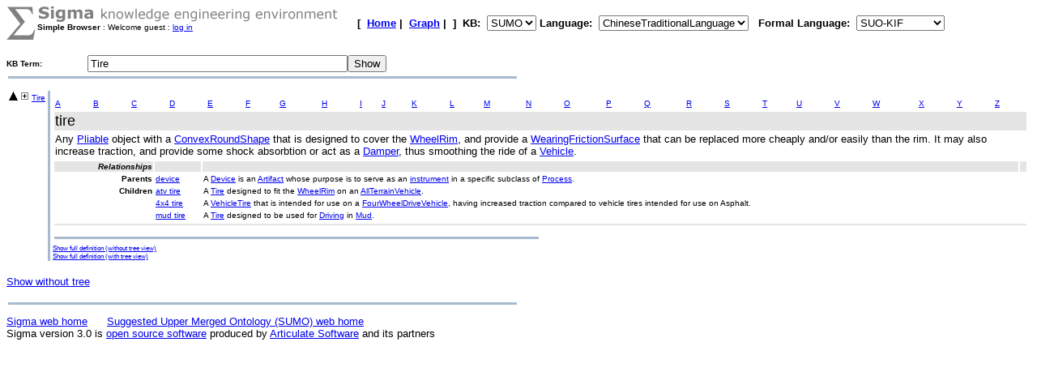

--- FILE ---
content_type: text/html;charset=UTF-8
request_url: https://sigma.ontologyportal.org:8443/sigma/TreeView.jsp?lang=ChineseTraditionalLanguage&flang=SUO-KIF&kb=SUMO&simple=yes&term=Tire
body_size: 14419
content:

<!DOCTYPE html
   PUBLIC "-//W3C//DTD XHTML 1.0 Transitional//EN"
   "https://www.w3.org/TR/xhtml1/DTD/xhtml1-transitional.dtd">
<meta http-equiv="Content-Type" content="text/html; charset=iso-8859-1" />
<html xmlns="https://www.w3.org/1999/xhtml" lang="en-US" xml:lang="en-US">

<link rel="stylesheet" type="text/css" href="simple.css" />



  <TITLE>TreeView Knowledge Base Browser - Tire</TITLE>

    


    

<FORM action="TreeView.jsp">

    
    



<TABLE width="95%" cellspacing="0" cellpadding="0">
  <TR>
      <TD align="left" valign="top"><img src="pixmaps/sigmaSymbol-gray.gif"></TD>
      <TD align="left" valign="top">
        <img src="pixmaps/logoText-gray.gif"><br>
        <B>Simple Browser</B>
         : Welcome guest : <a href="login.html">log in</a>
        
      </TD>
      <TD valign="bottom"></TD>
      <TD>
        <font FACE="Arial, Helvetica" SIZE=-1><b>[&nbsp;
        <A href="KBs.jsp"><b>Home</b></A>&nbsp;|&nbsp
<A href="Graph.jsp?kb=SUMO&term=Tire&inst=inst&lang=ChineseTraditionalLanguage"><B>Graph</B></A>&nbsp;|&nbsp

        ]&nbsp;
        <b>KB:&nbsp;
<select name=kb>
  <option value='SUMO' selected='yes'>SUMO</option>
</select>


        </b>
        <b>Language:&nbsp;
        <form method="get" action="Simple.jsp" style="display:inline;">
            <select name=lang onchange='this.form.submit()' >
  <option value='ChineseLanguage'>ChineseLanguage</option><option value='ChinesePinyinWriting'>ChinesePinyinWriting</option><option value='ChineseSimplifiedWriting'>ChineseSimplifiedWriting</option><option value='ChineseTraditionalLanguage' selected='yes'>ChineseTraditionalLanguage</option><option value='EnglishLanguage'>EnglishLanguage</option><option value='FrenchLanguage'>FrenchLanguage</option><option value='GermanLanguage'>GermanLanguage</option><option value='Hindi'>Hindi</option><option value='ItalianLanguage'>ItalianLanguage</option><option value='JapaneseLanguage'>JapaneseLanguage</option><option value='PortugueseLanguage'>PortugueseLanguage</option><option value='SpanishLanguage'>SpanishLanguage</option><option value='SwedishLanguage'>SwedishLanguage</option><option value='cb'>cb</option><option value='cz'>cz</option><option value='de'>de</option><option value='format'>format</option><option value='hi'>hi</option><option value='ro'>ro</option><option value='sv'>sv</option><option value='tg'>tg</option>
</select>

            <input type="hidden" name="kb" value="SUMO" />
        </form>
        </b>&nbsp;
        <b>Formal Language:&nbsp;
        <form method="get" action="Simple.jsp" style="display:inline;">
            <select name=flang onchange='this.form.submit()' >
  <option value='OWL'>OWL</option><option value='SUO-KIF' selected='yes'>SUO-KIF</option><option value='TPTP'>TPTP</option><option value='traditionalLogic'>traditionalLogic</option>
</select>

            <input type="hidden" name="kb" value="SUMO" />
        </form>
      <br>
      </td>
  </TR>
</TABLE>

  <table cellspacing="0" cellpadding="0">
      <tr>
          <td WIDTH="100"><font face="Arial,helvetica"><b>KB Term:&nbsp;</b></font></TD>
          <TD align="left" valign="top" COLSPAN="2">
              <INPUT type="text" size="38" name="term" value="Tire">
          </td>
          <td align="left" valign="top">
              <INPUT type="submit" value="Show">
          </TD>
        <INPUT type="hidden" name="simple" value=yes><br> 
      </tr>
      <TR>
          <TD><IMG SRC="pixmaps/1pixel.gif" Height="3"></TD>
      </TR>
</FORM>



<table ALIGN='LEFT' WIDTH='50%'><tr><TD BGCOLOR='#A8BACF'>
    <IMG SRC='pixmaps/1pixel.gif' width=1 height=1 border=0></TD></tr>
</table><BR>

<table border=0 width='100%' height='100%'>
    <tr>
        <td height='100%' valign=top>
            <span style='white-space: nowrap;'><img src='pixmaps/trans.gif' width=0 height=5><a href="https://sigma.ontologyportal.org:8443/sigma/TreeView.jsp?kb=SUMO&simple=yes&lang=EnglishLanguage&flang=SUO-KIF&term=Tire&up=Tire"><img border=0 height=11 src='pixmaps/arrowup.gif'></a>&nbsp;<a href="https://sigma.ontologyportal.org:8443/sigma/TreeView.jsp?kb=SUMO&simple=yes&lang=EnglishLanguage&flang=SUO-KIF&term=Tire&expand=Tire"><img border=0 src='pixmaps/plus.gif'></a>&nbsp;<a href="https://sigma.ontologyportal.org:8443/sigma/TreeView.jsp?kb=SUMO&simple=yes&lang=EnglishLanguage&flang=SUO-KIF&term=Tire">Tire</a></span><br>
<p>
        </td>
        <td valign="top" width="1" BGCOLOR='#A8BACF'>
          <IMG SRC='pixmaps/1pixel.gif' width=1 border=0>
        </td>
        <td valign=top>
            <title>Sigma KEE - Tire</title>
<table width='95%'><tr><td width='50%'><FONT face='Arial,helvetica' size=+3><b></b></FONT></td></tr></table>
<html>
  <head>
    <meta http-equiv="Content-Type" content="text/html; charset=utf-8">
    <link rel="stylesheet" type="text/css" href="simple.css">
  </head>
  <body>

<table width="100%">
  <tr>
    <td valign="top"><a href="https://sigma.ontologyportal.org:8443/sigma/TreeView.jsp?lang=EnglishLanguage&simple=yes&kb=SUMO&term=A*">A</a></td>

    <td valign="top"><a href="https://sigma.ontologyportal.org:8443/sigma/TreeView.jsp?lang=EnglishLanguage&simple=yes&kb=SUMO&term=B*">B</a></td>

    <td valign="top"><a href="https://sigma.ontologyportal.org:8443/sigma/TreeView.jsp?lang=EnglishLanguage&simple=yes&kb=SUMO&term=C*">C</a></td>

    <td valign="top"><a href="https://sigma.ontologyportal.org:8443/sigma/TreeView.jsp?lang=EnglishLanguage&simple=yes&kb=SUMO&term=D*">D</a></td>

    <td valign="top"><a href="https://sigma.ontologyportal.org:8443/sigma/TreeView.jsp?lang=EnglishLanguage&simple=yes&kb=SUMO&term=E*">E</a></td>

    <td valign="top"><a href="https://sigma.ontologyportal.org:8443/sigma/TreeView.jsp?lang=EnglishLanguage&simple=yes&kb=SUMO&term=F*">F</a></td>

    <td valign="top"><a href="https://sigma.ontologyportal.org:8443/sigma/TreeView.jsp?lang=EnglishLanguage&simple=yes&kb=SUMO&term=G*">G</a></td>

    <td valign="top"><a href="https://sigma.ontologyportal.org:8443/sigma/TreeView.jsp?lang=EnglishLanguage&simple=yes&kb=SUMO&term=H*">H</a></td>

    <td valign="top"><a href="https://sigma.ontologyportal.org:8443/sigma/TreeView.jsp?lang=EnglishLanguage&simple=yes&kb=SUMO&term=I*">I</a></td>

    <td valign="top"><a href="https://sigma.ontologyportal.org:8443/sigma/TreeView.jsp?lang=EnglishLanguage&simple=yes&kb=SUMO&term=J*">J</a></td>

    <td valign="top"><a href="https://sigma.ontologyportal.org:8443/sigma/TreeView.jsp?lang=EnglishLanguage&simple=yes&kb=SUMO&term=K*">K</a></td>

    <td valign="top"><a href="https://sigma.ontologyportal.org:8443/sigma/TreeView.jsp?lang=EnglishLanguage&simple=yes&kb=SUMO&term=L*">L</a></td>

    <td valign="top"><a href="https://sigma.ontologyportal.org:8443/sigma/TreeView.jsp?lang=EnglishLanguage&simple=yes&kb=SUMO&term=M*">M</a></td>

    <td valign="top"><a href="https://sigma.ontologyportal.org:8443/sigma/TreeView.jsp?lang=EnglishLanguage&simple=yes&kb=SUMO&term=N*">N</a></td>

    <td valign="top"><a href="https://sigma.ontologyportal.org:8443/sigma/TreeView.jsp?lang=EnglishLanguage&simple=yes&kb=SUMO&term=O*">O</a></td>

    <td valign="top"><a href="https://sigma.ontologyportal.org:8443/sigma/TreeView.jsp?lang=EnglishLanguage&simple=yes&kb=SUMO&term=P*">P</a></td>

    <td valign="top"><a href="https://sigma.ontologyportal.org:8443/sigma/TreeView.jsp?lang=EnglishLanguage&simple=yes&kb=SUMO&term=Q*">Q</a></td>

    <td valign="top"><a href="https://sigma.ontologyportal.org:8443/sigma/TreeView.jsp?lang=EnglishLanguage&simple=yes&kb=SUMO&term=R*">R</a></td>

    <td valign="top"><a href="https://sigma.ontologyportal.org:8443/sigma/TreeView.jsp?lang=EnglishLanguage&simple=yes&kb=SUMO&term=S*">S</a></td>

    <td valign="top"><a href="https://sigma.ontologyportal.org:8443/sigma/TreeView.jsp?lang=EnglishLanguage&simple=yes&kb=SUMO&term=T*">T</a></td>

    <td valign="top"><a href="https://sigma.ontologyportal.org:8443/sigma/TreeView.jsp?lang=EnglishLanguage&simple=yes&kb=SUMO&term=U*">U</a></td>

    <td valign="top"><a href="https://sigma.ontologyportal.org:8443/sigma/TreeView.jsp?lang=EnglishLanguage&simple=yes&kb=SUMO&term=V*">V</a></td>

    <td valign="top"><a href="https://sigma.ontologyportal.org:8443/sigma/TreeView.jsp?lang=EnglishLanguage&simple=yes&kb=SUMO&term=W*">W</a></td>

    <td valign="top"><a href="https://sigma.ontologyportal.org:8443/sigma/TreeView.jsp?lang=EnglishLanguage&simple=yes&kb=SUMO&term=X*">X</a></td>

    <td valign="top"><a href="https://sigma.ontologyportal.org:8443/sigma/TreeView.jsp?lang=EnglishLanguage&simple=yes&kb=SUMO&term=Y*">Y</a></td>

    <td valign="top"><a href="https://sigma.ontologyportal.org:8443/sigma/TreeView.jsp?lang=EnglishLanguage&simple=yes&kb=SUMO&term=Z*">Z</a></td>
  </tr>
</table>
<table width="100%">
  <tr bgcolor="#DDDDDD">
    <td valign="top" class="title">
      tire
      
    </td>
  </tr>
<tr>
  <td valign="top" class="description">
    Any <a href="https://sigma.ontologyportal.org:8443/sigma/TreeView.jsp?lang=EnglishLanguage&simple=yes&kb=SUMO&term=Pliable">Pliable</a> object with a <a href="https://sigma.ontologyportal.org:8443/sigma/TreeView.jsp?lang=EnglishLanguage&simple=yes&kb=SUMO&term=ConvexRoundShape">ConvexRoundShape</a> that is designed to cover the <a href="https://sigma.ontologyportal.org:8443/sigma/TreeView.jsp?lang=EnglishLanguage&simple=yes&kb=SUMO&term=WheelRim">WheelRim</a>, and provide a <a href="https://sigma.ontologyportal.org:8443/sigma/TreeView.jsp?lang=EnglishLanguage&simple=yes&kb=SUMO&term=WearingFrictionSurface">WearingFrictionSurface</a> that can be replaced more cheaply and/or easily than the rim. It may also increase traction, and provide some shock absorbtion or act as a <a href="https://sigma.ontologyportal.org:8443/sigma/TreeView.jsp?lang=EnglishLanguage&simple=yes&kb=SUMO&term=Damper">Damper</a>, thus smoothing the ride of a <a href="https://sigma.ontologyportal.org:8443/sigma/TreeView.jsp?lang=EnglishLanguage&simple=yes&kb=SUMO&term=Vehicle">Vehicle</a>.
  </td>
</tr>
</table>
<table width="100%">



<tr class="title_cell">
  <td valign="top" class="label">
    Relationships
  </td>
  <td>&nbsp;</td>
  <td>&nbsp;</td>
  <td>&nbsp;</td>
</tr>
<tr>
  <td valign="top" class="label">Parents</td>
  <td valign="top" class="cell"><a href="https://sigma.ontologyportal.org:8443/sigma/TreeView.jsp?lang=EnglishLanguage&simple=yes&kb=SUMO&term=Device">device</a></td>
  <td valign="top" class="cell">
    A <a href="https://sigma.ontologyportal.org:8443/sigma/TreeView.jsp?lang=EnglishLanguage&simple=yes&kb=SUMO&term=Device">Device</a> is an <a href="https://sigma.ontologyportal.org:8443/sigma/TreeView.jsp?lang=EnglishLanguage&simple=yes&kb=SUMO&term=Artifact">Artifact</a> whose purpose is to serve as an <a href="https://sigma.ontologyportal.org:8443/sigma/TreeView.jsp?lang=EnglishLanguage&simple=yes&kb=SUMO&term=instrument">instrument</a> in a specific subclass of <a href="https://sigma.ontologyportal.org:8443/sigma/TreeView.jsp?lang=EnglishLanguage&simple=yes&kb=SUMO&term=Process">Process</a>.
  </td>
</tr>

<tr>
  <td valign="top" class="label">Children</td>
<td valign="top" class="cell"><a href="https://sigma.ontologyportal.org:8443/sigma/TreeView.jsp?lang=EnglishLanguage&simple=yes&kb=SUMO&term=ATVTire">atv tire</a></td><td valign="top" class="cell">A <a href="https://sigma.ontologyportal.org:8443/sigma/TreeView.jsp?lang=EnglishLanguage&simple=yes&kb=SUMO&term=Tire">Tire</a> designed to fit the <a href="https://sigma.ontologyportal.org:8443/sigma/TreeView.jsp?lang=EnglishLanguage&simple=yes&kb=SUMO&term=WheelRim">WheelRim</a> on an <a href="https://sigma.ontologyportal.org:8443/sigma/TreeView.jsp?lang=EnglishLanguage&simple=yes&kb=SUMO&term=AllTerrainVehicle">AllTerrainVehicle</a>.</td><tr><td>&nbsp;</td><td valign="top" class="cell"><a href="https://sigma.ontologyportal.org:8443/sigma/TreeView.jsp?lang=EnglishLanguage&simple=yes&kb=SUMO&term=FourByFourTire">4x4 tire</a></td><td valign="top" class="cell">A <a href="https://sigma.ontologyportal.org:8443/sigma/TreeView.jsp?lang=EnglishLanguage&simple=yes&kb=SUMO&term=VehicleTire">VehicleTire</a> that is intended for use on a <a href="https://sigma.ontologyportal.org:8443/sigma/TreeView.jsp?lang=EnglishLanguage&simple=yes&kb=SUMO&term=FourWheelDriveVehicle">FourWheelDriveVehicle</a>, having increased traction compared to vehicle tires intended for use on Asphalt.</td><tr><td>&nbsp;</td><td valign="top" class="cell"><a href="https://sigma.ontologyportal.org:8443/sigma/TreeView.jsp?lang=EnglishLanguage&simple=yes&kb=SUMO&term=MudTire">mud tire</a></td><td valign="top" class="cell">A <a href="https://sigma.ontologyportal.org:8443/sigma/TreeView.jsp?lang=EnglishLanguage&simple=yes&kb=SUMO&term=Tire">Tire</a> designed to be used for <a href="https://sigma.ontologyportal.org:8443/sigma/TreeView.jsp?lang=EnglishLanguage&simple=yes&kb=SUMO&term=Driving">Driving</a> in <a href="https://sigma.ontologyportal.org:8443/sigma/TreeView.jsp?lang=EnglishLanguage&simple=yes&kb=SUMO&term=Mud">Mud</a>.</td></tr>





</table>
<table width="100%">
  <tr class="title">
    <td>    </td>
  </tr>
</table>

  </body>
</html>
<P><table ALIGN='LEFT' WIDTH='50%'><tr><TD BGCOLOR='#A8BACF'><IMG SRC='pixmaps/1pixel.gif' width=1 height=1 border=0></TD></tr></table><BR>

<small><a href="https://sigma.ontologyportal.org:8443/sigma/Browse.jsp?lang=EnglishLanguage&kb=SUMO&simple=no&term=Tire">Show full definition (without tree view)</a></small><br>

<small><a href="https://sigma.ontologyportal.org:8443/sigma/TreeView.jsp?lang=EnglishLanguage&kb=SUMO&simple=no&term=Tire">Show full definition (with tree view)</a></small><br>

        </td>
    </tr>
</table><p>

    <small><a href="SimpleBrowse.jsp?kb=SUMO&simple=yes&lang=ChineseTraditionalLanguage&term=Tire">Show without tree</a></small><p>


<p>
<table ALIGN='LEFT' WIDTH='50%'><tr><TD BGCOLOR='#A8BACF'>
    <IMG SRC='pixmaps/1pixel.gif' width=1 height=1 border=0></TD></tr>
</table><BR>
<small><a href="https://github.com/ontologyportal/sigmakee">Sigma web home</a>&nbsp;&nbsp;&nbsp;&nbsp;&nbsp;
<a href="https://www.ontologyportal.org">Suggested Upper Merged Ontology (SUMO) web home</a></small><br>
<small>Sigma version 3.0 is <a href="http://www.gnu.org/copyleft/gpl.html">open source software</a>
produced by <a href="https://www.articulatesoftware.com">Articulate Software</a> and its partners</small><p>
</html>

